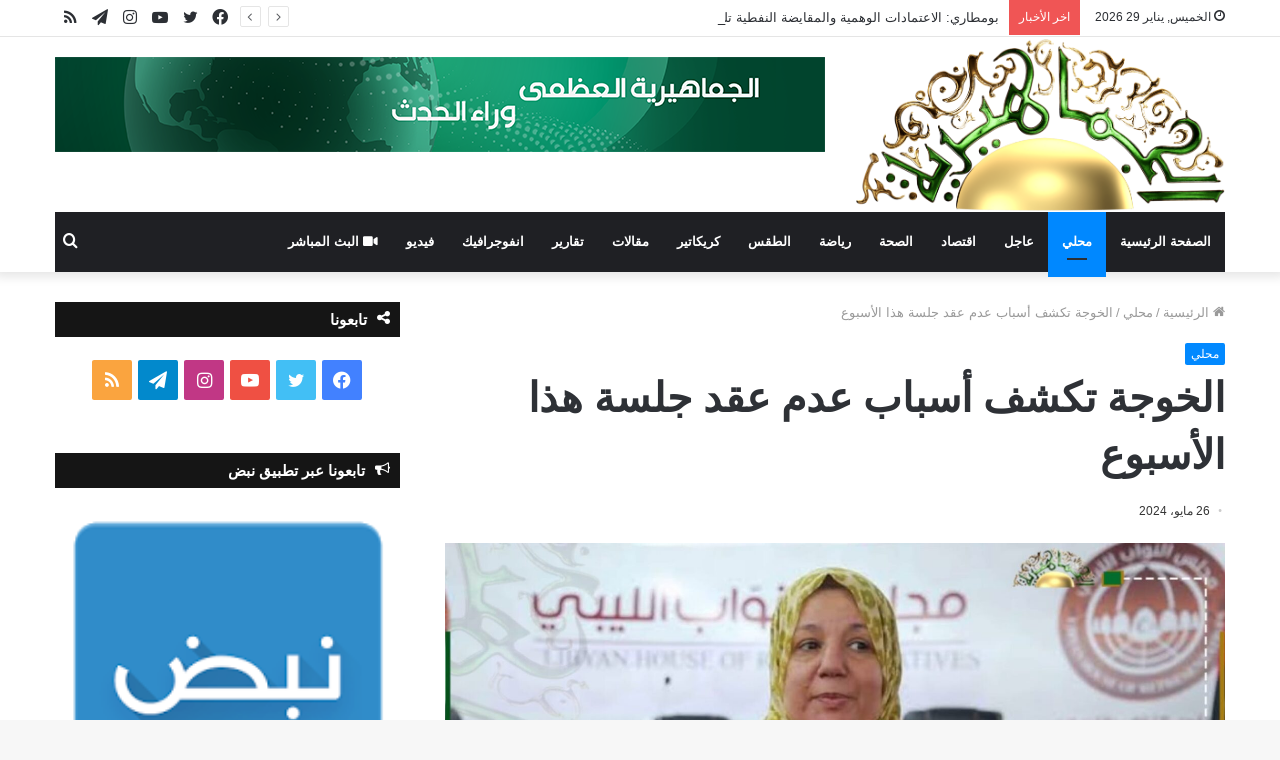

--- FILE ---
content_type: text/html; charset=UTF-8
request_url: https://www.lj-bc.tv/2024/05/236002.html
body_size: 13714
content:
<!DOCTYPE html>
<html dir="rtl" lang="ar" class="" data-skin="light">
<head>
<meta name="MobileOptimized" content="width" />
<meta name="HandheldFriendly" content="true" />
<meta name="generator" content="Drupal 11 (https://www.drupal.org)" />

	<meta charset="UTF-8" />
	<link rel="profile" href="https://gmpg.org/xfn/11" />
	<script type="11f4e7d378c3c4bb5a299c6c-text/javascript">
/* <![CDATA[ */
(()=>{var e={};e.g=function(){if("object"==typeof globalThis)return globalThis;try{return this||new Function("return this")()}catch(e){if("object"==typeof window)return window}}(),function({ampUrl:n,isCustomizePreview:t,isAmpDevMode:r,noampQueryVarName:o,noampQueryVarValue:s,disabledStorageKey:i,mobileUserAgents:a,regexRegex:c}){if("undefined"==typeof sessionStorage)return;const d=new RegExp(c);if(!a.some((e=>{const n=e.match(d);return!(!n||!new RegExp(n[1],n[2]).test(navigator.userAgent))||navigator.userAgent.includes(e)})))return;e.g.addEventListener("DOMContentLoaded",(()=>{const e=document.getElementById("amp-mobile-version-switcher");if(!e)return;e.hidden=!1;const n=e.querySelector("a[href]");n&&n.addEventListener("click",(()=>{sessionStorage.removeItem(i)}))}));const g=r&&["paired-browsing-non-amp","paired-browsing-amp"].includes(window.name);if(sessionStorage.getItem(i)||t||g)return;const u=new URL(location.href),m=new URL(n);m.hash=u.hash,u.searchParams.has(o)&&s===u.searchParams.get(o)?sessionStorage.setItem(i,"1"):m.href!==u.href&&(window.stop(),location.replace(m.href))}({"ampUrl":"https:\/\/www.lj-bc.tv\/2024\/05\/236002.html\/amp","noampQueryVarName":"noamp","noampQueryVarValue":"mobile","disabledStorageKey":"amp_mobile_redirect_disabled","mobileUserAgents":["Mobile","Android","Silk\/","Kindle","BlackBerry","Opera Mini","Opera Mobi"],"regexRegex":"^\\\/((?:.|\\n)+)\\\/([i]*)$","isCustomizePreview":false,"isAmpDevMode":false})})();
/* ]]> */
</script>

<meta http-equiv='x-dns-prefetch-control' content='on'>
<link rel='dns-prefetch' href='//cdnjs.cloudflare.com' />
<link rel='dns-prefetch' href='//ajax.googleapis.com' />
<link rel='dns-prefetch' href='//fonts.googleapis.com' />
<link rel='dns-prefetch' href='//fonts.gstatic.com' />
<link rel='dns-prefetch' href='//s.gravatar.com' />
<link rel='dns-prefetch' href='//www.google-analytics.com' />
<link rel='preload' as='image' href='https://www.lj-bc.tv/storage/2021/11/lj-bc-logo.png'>
<link rel='preload' as='image' href='https://www.lj-bc.tv/storage/2024/05/49f2c4f8-ef17-47fc-9eea-f7195bb8ede5-780x470.jpeg'>
<link rel='preload' as='font' href='https://www.lj-bc.tv/core/views/1c7c4f63aa/assets/fonts/tielabs-fonticon/tielabs-fonticon.woff' type='font/woff' crossorigin='anonymous' />
<link rel='preload' as='font' href='https://www.lj-bc.tv/core/views/1c7c4f63aa/assets/fonts/fontawesome/fa-solid-900.woff2' type='font/woff2' crossorigin='anonymous' />
<link rel='preload' as='font' href='https://www.lj-bc.tv/core/views/1c7c4f63aa/assets/fonts/fontawesome/fa-brands-400.woff2' type='font/woff2' crossorigin='anonymous' />
<link rel='preload' as='font' href='https://www.lj-bc.tv/core/views/1c7c4f63aa/assets/fonts/fontawesome/fa-regular-400.woff2' type='font/woff2' crossorigin='anonymous' />
<link rel='preload' as='script' href='https://ajax.googleapis.com/ajax/libs/webfont/1/webfont.js'>
<meta name='robots' content='index, follow, max-image-preview:large, max-snippet:-1, max-video-preview:-1' />
	<style>img:is([sizes="auto" i], [sizes^="auto," i]) { contain-intrinsic-size: 3000px 1500px }</style>
	
	
	<title>الخوجة تكشف أسباب عدم عقد جلسة هذا الأسبوع - قناة الجماهيرية العظمى</title>
	<link rel="canonical" href="https://www.lj-bc.tv/2024/05/236002.html" />
	<meta property="og:locale" content="ar_AR" />
	<meta property="og:type" content="article" />
	<meta property="og:title" content="الخوجة تكشف أسباب عدم عقد جلسة هذا الأسبوع - قناة الجماهيرية العظمى" />
	<meta property="og:description" content="&nbsp; أكدت عضو مجلس النواب، أسماء الخوجة صعوبة عقد جلسة هذا الأسبوع، لوجود رئيس المجلس عقيلة صالح خارج ليبيا. وكشفت الخوجة في تصريح صحفي، أن موضوع الجلسة هو التشاور في قضية اختفاء النائب إبراهيم الدرسي." />
	<meta property="og:url" content="https://www.lj-bc.tv/2024/05/236002.html" />
	<meta property="og:site_name" content="قناة الجماهيرية العظمى" />
	<meta property="article:published_time" content="2024-05-26T15:25:42+00:00" />
	<meta property="og:image" content="https://www.lj-bc.tv/storage/2024/05/49f2c4f8-ef17-47fc-9eea-f7195bb8ede5.jpeg" />
	<meta property="og:image:width" content="1600" />
	<meta property="og:image:height" content="964" />
	<meta property="og:image:type" content="image/jpeg" />
	<meta name="author" content="Hananmounir26" />
	<meta name="twitter:card" content="summary_large_image" />
	<meta name="twitter:label1" content="كُتب بواسطة" />
	<meta name="twitter:data1" content="Hananmounir26" />
	<script type="application/ld+json" class="yoast-schema-graph">{"@context":"https://schema.org","@graph":[{"@type":"Article","@id":"https://www.lj-bc.tv/2024/05/236002.html#article","isPartOf":{"@id":"https://www.lj-bc.tv/2024/05/236002.html"},"author":{"name":"Hananmounir26","@id":"https://www.lj-bc.tv/#/schema/person/7d1d56156df58cd3564962664c688ca3"},"headline":"الخوجة تكشف أسباب عدم عقد جلسة هذا الأسبوع","datePublished":"2024-05-26T15:25:42+00:00","mainEntityOfPage":{"@id":"https://www.lj-bc.tv/2024/05/236002.html"},"wordCount":1,"publisher":{"@id":"https://www.lj-bc.tv/#organization"},"image":{"@id":"https://www.lj-bc.tv/2024/05/236002.html#primaryimage"},"thumbnailUrl":"https://www.lj-bc.tv/storage/2024/05/49f2c4f8-ef17-47fc-9eea-f7195bb8ede5.jpeg","articleSection":["محلي"],"inLanguage":"ar"},{"@type":"WebPage","@id":"https://www.lj-bc.tv/2024/05/236002.html","url":"https://www.lj-bc.tv/2024/05/236002.html","name":"الخوجة تكشف أسباب عدم عقد جلسة هذا الأسبوع - قناة الجماهيرية العظمى","isPartOf":{"@id":"https://www.lj-bc.tv/#website"},"primaryImageOfPage":{"@id":"https://www.lj-bc.tv/2024/05/236002.html#primaryimage"},"image":{"@id":"https://www.lj-bc.tv/2024/05/236002.html#primaryimage"},"thumbnailUrl":"https://www.lj-bc.tv/storage/2024/05/49f2c4f8-ef17-47fc-9eea-f7195bb8ede5.jpeg","datePublished":"2024-05-26T15:25:42+00:00","breadcrumb":{"@id":"https://www.lj-bc.tv/2024/05/236002.html#breadcrumb"},"inLanguage":"ar","potentialAction":[{"@type":"ReadAction","target":["https://www.lj-bc.tv/2024/05/236002.html"]}]},{"@type":"ImageObject","inLanguage":"ar","@id":"https://www.lj-bc.tv/2024/05/236002.html#primaryimage","url":"https://www.lj-bc.tv/storage/2024/05/49f2c4f8-ef17-47fc-9eea-f7195bb8ede5.jpeg","contentUrl":"https://www.lj-bc.tv/storage/2024/05/49f2c4f8-ef17-47fc-9eea-f7195bb8ede5.jpeg","width":1600,"height":964},{"@type":"BreadcrumbList","@id":"https://www.lj-bc.tv/2024/05/236002.html#breadcrumb","itemListElement":[{"@type":"ListItem","position":1,"name":"الرئيسية","item":"https://www.lj-bc.tv/"},{"@type":"ListItem","position":2,"name":"الخوجة تكشف أسباب عدم عقد جلسة هذا الأسبوع"}]},{"@type":"WebSite","@id":"https://www.lj-bc.tv/#website","url":"https://www.lj-bc.tv/","name":"قناة الجماهيرية العظمى","description":"وراء الحدث","publisher":{"@id":"https://www.lj-bc.tv/#organization"},"potentialAction":[{"@type":"SearchAction","target":{"@type":"EntryPoint","urlTemplate":"https://www.lj-bc.tv/?s={search_term_string}"},"query-input":{"@type":"PropertyValueSpecification","valueRequired":true,"valueName":"search_term_string"}}],"inLanguage":"ar"},{"@type":"Organization","@id":"https://www.lj-bc.tv/#organization","name":"قناة الجماهيرية العظمى","url":"https://www.lj-bc.tv/","logo":{"@type":"ImageObject","inLanguage":"ar","@id":"https://www.lj-bc.tv/#/schema/logo/image/","url":"https://www.lj-bc.tv/storage/2021/11/lj-bc-logo.png","contentUrl":"https://www.lj-bc.tv/storage/2021/11/lj-bc-logo.png","width":1621,"height":759,"caption":"قناة الجماهيرية العظمى"},"image":{"@id":"https://www.lj-bc.tv/#/schema/logo/image/"}},{"@type":"Person","@id":"https://www.lj-bc.tv/#/schema/person/7d1d56156df58cd3564962664c688ca3","name":"Hananmounir26","image":{"@type":"ImageObject","inLanguage":"ar","@id":"https://www.lj-bc.tv/#/schema/person/image/","url":"https://secure.gravatar.com/avatar/765aa9756103086ebfe9c8ad2d5480dae2a37e7b0f0d317890f5d350f68e8394?s=96&d=mm&r=g","contentUrl":"https://secure.gravatar.com/avatar/765aa9756103086ebfe9c8ad2d5480dae2a37e7b0f0d317890f5d350f68e8394?s=96&d=mm&r=g","caption":"Hananmounir26"},"url":"https://www.lj-bc.tv/writer/hananmounir26"}]}</script>
	


<link rel='dns-prefetch' href='//fonts.googleapis.com' />
<link rel="alternate" type="application/rss+xml" title="قناة الجماهيرية العظمى &laquo; الخلاصة" href="https://www.lj-bc.tv/feed" />
<link rel="alternate" type="application/rss+xml" title="قناة الجماهيرية العظمى &laquo; خلاصة التعليقات" href="https://www.lj-bc.tv/comments/feed" />
<style id='classic-theme-styles-inline-css' type='text/css'>
/*! This file is auto-generated */
.wp-block-button__link{color:#fff;background-color:#32373c;border-radius:9999px;box-shadow:none;text-decoration:none;padding:calc(.667em + 2px) calc(1.333em + 2px);font-size:1.125em}.wp-block-file__button{background:#32373c;color:#fff;text-decoration:none}
</style>
<style id='global-styles-inline-css' type='text/css'>
:root{--wp--preset--aspect-ratio--square: 1;--wp--preset--aspect-ratio--4-3: 4/3;--wp--preset--aspect-ratio--3-4: 3/4;--wp--preset--aspect-ratio--3-2: 3/2;--wp--preset--aspect-ratio--2-3: 2/3;--wp--preset--aspect-ratio--16-9: 16/9;--wp--preset--aspect-ratio--9-16: 9/16;--wp--preset--color--black: #000000;--wp--preset--color--cyan-bluish-gray: #abb8c3;--wp--preset--color--white: #ffffff;--wp--preset--color--pale-pink: #f78da7;--wp--preset--color--vivid-red: #cf2e2e;--wp--preset--color--luminous-vivid-orange: #ff6900;--wp--preset--color--luminous-vivid-amber: #fcb900;--wp--preset--color--light-green-cyan: #7bdcb5;--wp--preset--color--vivid-green-cyan: #00d084;--wp--preset--color--pale-cyan-blue: #8ed1fc;--wp--preset--color--vivid-cyan-blue: #0693e3;--wp--preset--color--vivid-purple: #9b51e0;--wp--preset--gradient--vivid-cyan-blue-to-vivid-purple: linear-gradient(135deg,rgba(6,147,227,1) 0%,rgb(155,81,224) 100%);--wp--preset--gradient--light-green-cyan-to-vivid-green-cyan: linear-gradient(135deg,rgb(122,220,180) 0%,rgb(0,208,130) 100%);--wp--preset--gradient--luminous-vivid-amber-to-luminous-vivid-orange: linear-gradient(135deg,rgba(252,185,0,1) 0%,rgba(255,105,0,1) 100%);--wp--preset--gradient--luminous-vivid-orange-to-vivid-red: linear-gradient(135deg,rgba(255,105,0,1) 0%,rgb(207,46,46) 100%);--wp--preset--gradient--very-light-gray-to-cyan-bluish-gray: linear-gradient(135deg,rgb(238,238,238) 0%,rgb(169,184,195) 100%);--wp--preset--gradient--cool-to-warm-spectrum: linear-gradient(135deg,rgb(74,234,220) 0%,rgb(151,120,209) 20%,rgb(207,42,186) 40%,rgb(238,44,130) 60%,rgb(251,105,98) 80%,rgb(254,248,76) 100%);--wp--preset--gradient--blush-light-purple: linear-gradient(135deg,rgb(255,206,236) 0%,rgb(152,150,240) 100%);--wp--preset--gradient--blush-bordeaux: linear-gradient(135deg,rgb(254,205,165) 0%,rgb(254,45,45) 50%,rgb(107,0,62) 100%);--wp--preset--gradient--luminous-dusk: linear-gradient(135deg,rgb(255,203,112) 0%,rgb(199,81,192) 50%,rgb(65,88,208) 100%);--wp--preset--gradient--pale-ocean: linear-gradient(135deg,rgb(255,245,203) 0%,rgb(182,227,212) 50%,rgb(51,167,181) 100%);--wp--preset--gradient--electric-grass: linear-gradient(135deg,rgb(202,248,128) 0%,rgb(113,206,126) 100%);--wp--preset--gradient--midnight: linear-gradient(135deg,rgb(2,3,129) 0%,rgb(40,116,252) 100%);--wp--preset--font-size--small: 13px;--wp--preset--font-size--medium: 20px;--wp--preset--font-size--large: 36px;--wp--preset--font-size--x-large: 42px;--wp--preset--spacing--20: 0.44rem;--wp--preset--spacing--30: 0.67rem;--wp--preset--spacing--40: 1rem;--wp--preset--spacing--50: 1.5rem;--wp--preset--spacing--60: 2.25rem;--wp--preset--spacing--70: 3.38rem;--wp--preset--spacing--80: 5.06rem;--wp--preset--shadow--natural: 6px 6px 9px rgba(0, 0, 0, 0.2);--wp--preset--shadow--deep: 12px 12px 50px rgba(0, 0, 0, 0.4);--wp--preset--shadow--sharp: 6px 6px 0px rgba(0, 0, 0, 0.2);--wp--preset--shadow--outlined: 6px 6px 0px -3px rgba(255, 255, 255, 1), 6px 6px rgba(0, 0, 0, 1);--wp--preset--shadow--crisp: 6px 6px 0px rgba(0, 0, 0, 1);}:where(.is-layout-flex){gap: 0.5em;}:where(.is-layout-grid){gap: 0.5em;}body .is-layout-flex{display: flex;}.is-layout-flex{flex-wrap: wrap;align-items: center;}.is-layout-flex > :is(*, div){margin: 0;}body .is-layout-grid{display: grid;}.is-layout-grid > :is(*, div){margin: 0;}:where(.wp-block-columns.is-layout-flex){gap: 2em;}:where(.wp-block-columns.is-layout-grid){gap: 2em;}:where(.wp-block-post-template.is-layout-flex){gap: 1.25em;}:where(.wp-block-post-template.is-layout-grid){gap: 1.25em;}.has-black-color{color: var(--wp--preset--color--black) !important;}.has-cyan-bluish-gray-color{color: var(--wp--preset--color--cyan-bluish-gray) !important;}.has-white-color{color: var(--wp--preset--color--white) !important;}.has-pale-pink-color{color: var(--wp--preset--color--pale-pink) !important;}.has-vivid-red-color{color: var(--wp--preset--color--vivid-red) !important;}.has-luminous-vivid-orange-color{color: var(--wp--preset--color--luminous-vivid-orange) !important;}.has-luminous-vivid-amber-color{color: var(--wp--preset--color--luminous-vivid-amber) !important;}.has-light-green-cyan-color{color: var(--wp--preset--color--light-green-cyan) !important;}.has-vivid-green-cyan-color{color: var(--wp--preset--color--vivid-green-cyan) !important;}.has-pale-cyan-blue-color{color: var(--wp--preset--color--pale-cyan-blue) !important;}.has-vivid-cyan-blue-color{color: var(--wp--preset--color--vivid-cyan-blue) !important;}.has-vivid-purple-color{color: var(--wp--preset--color--vivid-purple) !important;}.has-black-background-color{background-color: var(--wp--preset--color--black) !important;}.has-cyan-bluish-gray-background-color{background-color: var(--wp--preset--color--cyan-bluish-gray) !important;}.has-white-background-color{background-color: var(--wp--preset--color--white) !important;}.has-pale-pink-background-color{background-color: var(--wp--preset--color--pale-pink) !important;}.has-vivid-red-background-color{background-color: var(--wp--preset--color--vivid-red) !important;}.has-luminous-vivid-orange-background-color{background-color: var(--wp--preset--color--luminous-vivid-orange) !important;}.has-luminous-vivid-amber-background-color{background-color: var(--wp--preset--color--luminous-vivid-amber) !important;}.has-light-green-cyan-background-color{background-color: var(--wp--preset--color--light-green-cyan) !important;}.has-vivid-green-cyan-background-color{background-color: var(--wp--preset--color--vivid-green-cyan) !important;}.has-pale-cyan-blue-background-color{background-color: var(--wp--preset--color--pale-cyan-blue) !important;}.has-vivid-cyan-blue-background-color{background-color: var(--wp--preset--color--vivid-cyan-blue) !important;}.has-vivid-purple-background-color{background-color: var(--wp--preset--color--vivid-purple) !important;}.has-black-border-color{border-color: var(--wp--preset--color--black) !important;}.has-cyan-bluish-gray-border-color{border-color: var(--wp--preset--color--cyan-bluish-gray) !important;}.has-white-border-color{border-color: var(--wp--preset--color--white) !important;}.has-pale-pink-border-color{border-color: var(--wp--preset--color--pale-pink) !important;}.has-vivid-red-border-color{border-color: var(--wp--preset--color--vivid-red) !important;}.has-luminous-vivid-orange-border-color{border-color: var(--wp--preset--color--luminous-vivid-orange) !important;}.has-luminous-vivid-amber-border-color{border-color: var(--wp--preset--color--luminous-vivid-amber) !important;}.has-light-green-cyan-border-color{border-color: var(--wp--preset--color--light-green-cyan) !important;}.has-vivid-green-cyan-border-color{border-color: var(--wp--preset--color--vivid-green-cyan) !important;}.has-pale-cyan-blue-border-color{border-color: var(--wp--preset--color--pale-cyan-blue) !important;}.has-vivid-cyan-blue-border-color{border-color: var(--wp--preset--color--vivid-cyan-blue) !important;}.has-vivid-purple-border-color{border-color: var(--wp--preset--color--vivid-purple) !important;}.has-vivid-cyan-blue-to-vivid-purple-gradient-background{background: var(--wp--preset--gradient--vivid-cyan-blue-to-vivid-purple) !important;}.has-light-green-cyan-to-vivid-green-cyan-gradient-background{background: var(--wp--preset--gradient--light-green-cyan-to-vivid-green-cyan) !important;}.has-luminous-vivid-amber-to-luminous-vivid-orange-gradient-background{background: var(--wp--preset--gradient--luminous-vivid-amber-to-luminous-vivid-orange) !important;}.has-luminous-vivid-orange-to-vivid-red-gradient-background{background: var(--wp--preset--gradient--luminous-vivid-orange-to-vivid-red) !important;}.has-very-light-gray-to-cyan-bluish-gray-gradient-background{background: var(--wp--preset--gradient--very-light-gray-to-cyan-bluish-gray) !important;}.has-cool-to-warm-spectrum-gradient-background{background: var(--wp--preset--gradient--cool-to-warm-spectrum) !important;}.has-blush-light-purple-gradient-background{background: var(--wp--preset--gradient--blush-light-purple) !important;}.has-blush-bordeaux-gradient-background{background: var(--wp--preset--gradient--blush-bordeaux) !important;}.has-luminous-dusk-gradient-background{background: var(--wp--preset--gradient--luminous-dusk) !important;}.has-pale-ocean-gradient-background{background: var(--wp--preset--gradient--pale-ocean) !important;}.has-electric-grass-gradient-background{background: var(--wp--preset--gradient--electric-grass) !important;}.has-midnight-gradient-background{background: var(--wp--preset--gradient--midnight) !important;}.has-small-font-size{font-size: var(--wp--preset--font-size--small) !important;}.has-medium-font-size{font-size: var(--wp--preset--font-size--medium) !important;}.has-large-font-size{font-size: var(--wp--preset--font-size--large) !important;}.has-x-large-font-size{font-size: var(--wp--preset--font-size--x-large) !important;}
:where(.wp-block-post-template.is-layout-flex){gap: 1.25em;}:where(.wp-block-post-template.is-layout-grid){gap: 1.25em;}
:where(.wp-block-columns.is-layout-flex){gap: 2em;}:where(.wp-block-columns.is-layout-grid){gap: 2em;}
:root :where(.wp-block-pullquote){font-size: 1.5em;line-height: 1.6;}
</style>
<link rel='stylesheet' id='wpo_min-header-0-css' href='https://www.lj-bc.tv/core/cache/wpo-minify/1764005691/assets/wpo-minify-header-84d35414.min.css' type='text/css' media='all' />
<link rel='stylesheet' id='wpo_min-header-1-css' href='https://www.lj-bc.tv/core/cache/wpo-minify/1764005691/assets/wpo-minify-header-f8a31024.min.css' type='text/css' media='print' />
<script type="11f4e7d378c3c4bb5a299c6c-text/javascript" src="https://www.lj-bc.tv/core/cache/wpo-minify/1764005691/assets/wpo-minify-header-7b480e3e.min.js" id="wpo_min-header-0-js"></script>
<link rel="stylesheet" href="https://www.lj-bc.tv/core/views/1c7c4f63aa/rtl.css" type="text/css" media="screen" /><link rel='shortlink' href='https://www.lj-bc.tv/?p=236002' />
<link rel="alternate" title="oEmbed (JSON)" type="application/json+oembed" href="https://www.lj-bc.tv/wp-json/oembed/1.0/embed?url=https%3A%2F%2Fwww.lj-bc.tv%2F2024%2F05%2F236002.html" />
<link rel="alternate" title="oEmbed (XML)" type="text/xml+oembed" href="https://www.lj-bc.tv/wp-json/oembed/1.0/embed?url=https%3A%2F%2Fwww.lj-bc.tv%2F2024%2F05%2F236002.html&#038;format=xml" />
<link rel="alternate" type="text/html" media="only screen and (max-width: 640px)" href="https://www.lj-bc.tv/2024/05/236002.html/amp"><meta http-equiv="X-UA-Compatible" content="IE=edge">
<script async src="https://www.googletagmanager.com/gtag/js?id=UA-215965750-1" type="11f4e7d378c3c4bb5a299c6c-text/javascript"></script>
<script type="11f4e7d378c3c4bb5a299c6c-text/javascript">
  window.dataLayer = window.dataLayer || [];
  function gtag(){dataLayer.push(arguments);}
  gtag('js', new Date());

  gtag('config', 'UA-215965750-1');
</script>

<meta name="theme-color" content="#23a32a" /><meta name="viewport" content="width=device-width, initial-scale=1.0" /><link rel="amphtml" href="https://www.lj-bc.tv/2024/05/236002.html/amp"><style>#amp-mobile-version-switcher{position:absolute;right:0;width:100%;z-index:100}#amp-mobile-version-switcher>a{background-color:#444;border:0;color:#eaeaea;display:block;font-family:-apple-system,BlinkMacSystemFont,Segoe UI,Roboto,Oxygen-Sans,Ubuntu,Cantarell,Helvetica Neue,sans-serif;font-size:16px;font-weight:600;padding:15px 0;text-align:center;-webkit-text-decoration:none;text-decoration:none}#amp-mobile-version-switcher>a:active,#amp-mobile-version-switcher>a:focus,#amp-mobile-version-switcher>a:hover{-webkit-text-decoration:underline;text-decoration:underline}</style><link rel="icon" href="https://www.lj-bc.tv/storage/2020/05/favicon.png" sizes="32x32" />
<link rel="icon" href="https://www.lj-bc.tv/storage/2020/05/favicon.png" sizes="192x192" />
<link rel="apple-touch-icon" href="https://www.lj-bc.tv/storage/2020/05/favicon.png" />
<meta name="msapplication-TileImage" content="https://www.lj-bc.tv/storage/2020/05/favicon.png" />
</head>

<body id="tie-body" class="rtl wp-singular post-template-default single single-post postid-236002 single-format-standard wp-theme-jannah tie-no-js wrapper-has-shadow block-head-7 magazine2 is-thumb-overlay-disabled is-desktop is-header-layout-3 has-header-ad sidebar-left has-sidebar post-layout-1 narrow-title-narrow-media is-standard-format has-mobile-share hide_read_more_buttons hide_post_authorbio">



<div class="background-overlay">

	<div id="tie-container" class="site tie-container">

		
		<div id="tie-wrapper">

			
<header id="theme-header" class="theme-header header-layout-3 main-nav-dark main-nav-default-dark main-nav-below main-nav-boxed has-stream-item top-nav-active top-nav-light top-nav-default-light top-nav-above has-shadow has-normal-width-logo mobile-header-centered">
	
<nav id="top-nav"  class="has-date-breaking-components top-nav header-nav has-breaking-news" aria-label="الشريط العلوي">
	<div class="container">
		<div class="topbar-wrapper">

			
					<div class="topbar-today-date tie-icon">
						الخميس, يناير 29 2026					</div>
					
			<div class="tie-alignleft">
				
<div class="breaking controls-is-active">

	<span class="breaking-title">
		<span class="tie-icon-bolt breaking-icon" aria-hidden="true"></span>
		<span class="breaking-title-text">اخر الأخبار</span>
	</span>

	<ul id="breaking-news-in-header" class="breaking-news" data-type="reveal" data-arrows="true">

		
							<li class="news-item">
								<a href="https://www.lj-bc.tv/2026/01/264622.html">بومطاري: الاعتمادات الوهمية والمقايضة النفطية تلتهم المليارات.. والأطراف الأجنبية تقود اللعبة</a>
							</li>

							
							<li class="news-item">
								<a href="https://www.lj-bc.tv/2026/01/264625.html">الفيتوري: ليبيا تُدار كـ مختبر دولي للفوضى والبعثة الأممية تطيل أمد الانتقال</a>
							</li>

							
							<li class="news-item">
								<a href="https://www.lj-bc.tv/2026/01/264618.html">صالح لسفيري فرنسا وبريطانيا: الإطار القانوني والتشريعي للانتخابات جاهز للتنفيذ</a>
							</li>

							
							<li class="news-item">
								<a href="https://www.lj-bc.tv/2026/01/264614.html">سويكر: ليبيا تدار كملف مصالح لا كمشروع دولة</a>
							</li>

							
							<li class="news-item">
								<a href="https://www.lj-bc.tv/2026/01/264610.html">عاجل| موظفو الهيئات القضائية: نرفض أي مسار يؤدي إلى تقسيم القضاء أو ازدواج مؤسساته</a>
							</li>

							
							<li class="news-item">
								<a href="https://www.lj-bc.tv/2026/01/264606.html">العتيري: الحكم الدستوري استهدف تعديل نظام القضاء ولم يمس قانون العفو العام</a>
							</li>

							
							<li class="news-item">
								<a href="https://www.lj-bc.tv/2026/01/264602.html">حراك صوت العدالة يتهم الناتو بارتكاب انتهاكات جسيمة في ليبيا ويطالب بتحقيق دولي وتعويض الضحايا</a>
							</li>

							
							<li class="news-item">
								<a href="https://www.lj-bc.tv/2026/01/264598.html">الأرصاد: رياح نشطة وأتربة على مناطق الشمال والوسط</a>
							</li>

							
							<li class="news-item">
								<a href="https://www.lj-bc.tv/2026/01/264592.html">تجمع الأحزاب الليبية: نحذر من جر المحاكم إلى الصراع السياسي</a>
							</li>

							
							<li class="news-item">
								<a href="https://www.lj-bc.tv/2026/01/264589.html">عاجل| رؤساء المحاكم والهيئات القضائية في جالو والبيضاء وسرت يعلنون رفضهم لقرارات العليا</a>
							</li>

							
	</ul>
</div>
			</div>

			<div class="tie-alignright">
				<ul class="components"> <li class="social-icons-item"><a class="social-link rss-social-icon" rel="external noopener nofollow" target="_blank" href="https://www.lj-bc.tv/feed"><span class="tie-social-icon tie-icon-feed"></span><span class="screen-reader-text">ملخص الموقع RSS</span></a></li><li class="social-icons-item"><a class="social-link telegram-social-icon" rel="external noopener nofollow" target="_blank" href="https://t.me/QnatAljamahiriya"><span class="tie-social-icon tie-icon-paper-plane"></span><span class="screen-reader-text">تيلقرام</span></a></li><li class="social-icons-item"><a class="social-link instagram-social-icon" rel="external noopener nofollow" target="_blank" href="https://www.instagram.com/aljamahiriytv/"><span class="tie-social-icon tie-icon-instagram"></span><span class="screen-reader-text">انستقرام</span></a></li><li class="social-icons-item"><a class="social-link youtube-social-icon" rel="external noopener nofollow" target="_blank" href="https://www.youtube.com/c/aljamahiriytv"><span class="tie-social-icon tie-icon-youtube"></span><span class="screen-reader-text">يوتيوب</span></a></li><li class="social-icons-item"><a class="social-link twitter-social-icon" rel="external noopener nofollow" target="_blank" href="https://twitter.com/tv_aljamahiria"><span class="tie-social-icon tie-icon-twitter"></span><span class="screen-reader-text">تويتر</span></a></li><li class="social-icons-item"><a class="social-link facebook-social-icon" rel="external noopener nofollow" target="_blank" href="https://www.facebook.com/aljamahiriytv/"><span class="tie-social-icon tie-icon-facebook"></span><span class="screen-reader-text">فيسبوك</span></a></li> </ul>			</div>

		</div>
	</div>
</nav>

<div class="container header-container">
	<div class="tie-row logo-row">

		
		<div class="logo-wrapper">
			<div class="tie-col-md-4 logo-container clearfix">
				<div id="mobile-header-components-area_1" class="mobile-header-components"></div>
		<div id="logo" class="image-logo" style="margin-top: 1px; margin-bottom: 1px;">

			
			<a title="قناة الجماهيرية العظمى" href="https://www.lj-bc.tv/">
				
				<picture class="tie-logo-default tie-logo-picture">
					<source class="tie-logo-source-default tie-logo-source" srcset="https://www.lj-bc.tv/storage/2021/11/lj-bc-logo.png">
					<img class="tie-logo-img-default tie-logo-img" src="https://www.lj-bc.tv/storage/2021/11/lj-bc-logo.png" alt="قناة الجماهيرية العظمى" width="1621" height="759" style="max-height:759px; width: auto;" />
				</picture>
						</a>

			
		</div>

		<div id="mobile-header-components-area_2" class="mobile-header-components"><ul class="components"><li class="mobile-component_menu custom-menu-link"><a href="#" id="mobile-menu-icon" class=""><span class="tie-mobile-menu-icon nav-icon is-layout-1"></span><span class="screen-reader-text">القائمة</span></a></li></ul></div>			</div>
		</div>

		<div class="tie-col-md-8 stream-item stream-item-top-wrapper"><div class="stream-item-top">
					<a href="#" title="قناة الجماهيرية العظمى"  >
						<img src="https://www.lj-bc.tv/banner.png" alt="قناة الجماهيرية العظمى" width="728" height="91" />
					</a>
				</div></div>
	</div>
</div>

<div class="main-nav-wrapper">
	<nav id="main-nav" data-skin="search-in-main-nav" class="main-nav header-nav live-search-parent"  aria-label="القائمة الرئيسية">
		<div class="container">

			<div class="main-menu-wrapper">

				
				<div id="menu-components-wrap">

					
					<div class="main-menu main-menu-wrap tie-alignleft">
						<div id="main-nav-menu" class="main-menu header-menu"><ul id="menu-main" class="menu" role="menubar"><li id="menu-item-28679" class="menu-item menu-item-type-post_type menu-item-object-page menu-item-home menu-item-28679"><a href="https://www.lj-bc.tv/">الصفحة الرئيسية</a></li>
<li id="menu-item-28700" class="menu-item menu-item-type-taxonomy menu-item-object-category current-post-ancestor current-menu-parent current-post-parent menu-item-28700 tie-current-menu"><a href="https://www.lj-bc.tv/category/libya">محلي</a></li>
<li id="menu-item-154898" class="menu-item menu-item-type-taxonomy menu-item-object-category menu-item-154898"><a href="https://www.lj-bc.tv/category/breaking-news">عاجل</a></li>
<li id="menu-item-28701" class="menu-item menu-item-type-taxonomy menu-item-object-category menu-item-28701"><a href="https://www.lj-bc.tv/category/economie">اقتصاد</a></li>
<li id="menu-item-28702" class="menu-item menu-item-type-taxonomy menu-item-object-category menu-item-28702"><a href="https://www.lj-bc.tv/category/health">الصحة</a></li>
<li id="menu-item-28745" class="menu-item menu-item-type-taxonomy menu-item-object-category menu-item-28745"><a href="https://www.lj-bc.tv/category/sport">رياضة</a></li>
<li id="menu-item-28743" class="menu-item menu-item-type-taxonomy menu-item-object-category menu-item-28743"><a href="https://www.lj-bc.tv/category/weather">الطقس</a></li>
<li id="menu-item-28746" class="menu-item menu-item-type-taxonomy menu-item-object-category menu-item-28746"><a href="https://www.lj-bc.tv/category/caricature">كريكاتير</a></li>
<li id="menu-item-28748" class="menu-item menu-item-type-taxonomy menu-item-object-category menu-item-28748"><a href="https://www.lj-bc.tv/category/articles">مقالات</a></li>
<li id="menu-item-45860" class="menu-item menu-item-type-taxonomy menu-item-object-category menu-item-45860"><a href="https://www.lj-bc.tv/category/reports">تقارير</a></li>
<li id="menu-item-64655" class="menu-item menu-item-type-taxonomy menu-item-object-category menu-item-64655"><a href="https://www.lj-bc.tv/category/infographic">انفوجرافيك</a></li>
<li id="menu-item-64656" class="menu-item menu-item-type-taxonomy menu-item-object-category menu-item-64656"><a href="https://www.lj-bc.tv/category/video">فيديو</a></li>
<li id="menu-item-33096" class="menu-item menu-item-type-post_type menu-item-object-page menu-item-33096 menu-item-has-icon"><a href="https://www.lj-bc.tv/live"> <span aria-hidden="true" class="tie-menu-icon fas fa-video"></span> البث المباشر</a></li>
</ul></div>					</div>

					<ul class="components">		<li class="search-compact-icon menu-item custom-menu-link">
			<a href="#" class="tie-search-trigger">
				<span class="tie-icon-search tie-search-icon" aria-hidden="true"></span>
				<span class="screen-reader-text">بحث عن</span>
			</a>
		</li>
		</ul>
				</div>
			</div>
		</div>
	</nav>
</div>

</header>

<div id="content" class="site-content container"><div id="main-content-row" class="tie-row main-content-row">

<div class="main-content tie-col-md-8 tie-col-xs-12" role="main">

	
	<article id="the-post" class="container-wrapper post-content tie-standard">

		
<header class="entry-header-outer">

	<nav id="breadcrumb"><a href="https://www.lj-bc.tv/"><span class="tie-icon-home" aria-hidden="true"></span> الرئيسية</a><em class="delimiter">/</em><a href="https://www.lj-bc.tv/category/libya">محلي</a><em class="delimiter">/</em><span class="current">الخوجة تكشف أسباب عدم عقد جلسة هذا الأسبوع</span></nav><script type="application/ld+json">{"@context":"http:\/\/schema.org","@type":"BreadcrumbList","@id":"#Breadcrumb","itemListElement":[{"@type":"ListItem","position":1,"item":{"name":"\u0627\u0644\u0631\u0626\u064a\u0633\u064a\u0629","@id":"https:\/\/www.lj-bc.tv\/"}},{"@type":"ListItem","position":2,"item":{"name":"\u0645\u062d\u0644\u064a","@id":"https:\/\/www.lj-bc.tv\/category\/libya"}}]}</script>
	<div class="entry-header">

		<span class="post-cat-wrap"><a class="post-cat tie-cat-1" href="https://www.lj-bc.tv/category/libya">محلي</a></span>
		<h1 class="post-title entry-title">الخوجة تكشف أسباب عدم عقد جلسة هذا الأسبوع</h1>

		<div id="single-post-meta" class="post-meta clearfix"><span class="date meta-item tie-icon">26 مايو، 2024</span></div>	</div>

	
	
</header>

<div  class="featured-area"><div class="featured-area-inner"><figure class="single-featured-image"><img width="1600" height="964" src="https://www.lj-bc.tv/storage/2024/05/49f2c4f8-ef17-47fc-9eea-f7195bb8ede5.jpeg" class="attachment-full size-full wp-post-image" alt="" is_main_img="1" decoding="async" fetchpriority="high" srcset="https://www.lj-bc.tv/storage/2024/05/49f2c4f8-ef17-47fc-9eea-f7195bb8ede5.jpeg 1600w, https://www.lj-bc.tv/storage/2024/05/49f2c4f8-ef17-47fc-9eea-f7195bb8ede5-300x181.jpeg 300w, https://www.lj-bc.tv/storage/2024/05/49f2c4f8-ef17-47fc-9eea-f7195bb8ede5-1024x617.jpeg 1024w, https://www.lj-bc.tv/storage/2024/05/49f2c4f8-ef17-47fc-9eea-f7195bb8ede5-768x463.jpeg 768w, https://www.lj-bc.tv/storage/2024/05/49f2c4f8-ef17-47fc-9eea-f7195bb8ede5-1536x925.jpeg 1536w, https://www.lj-bc.tv/storage/2024/05/49f2c4f8-ef17-47fc-9eea-f7195bb8ede5-780x470.jpeg 780w" sizes="(max-width: 1600px) 100vw, 1600px" /></figure></div></div>
		<div class="entry-content entry clearfix">

			
			<p>&nbsp;</p>
<p>أكدت عضو مجلس النواب، أسماء الخوجة صعوبة عقد جلسة هذا الأسبوع، لوجود رئيس المجلس عقيلة صالح خارج ليبيا.</p>
<p>وكشفت الخوجة في تصريح صحفي، أن موضوع الجلسة هو التشاور في قضية اختفاء النائب إبراهيم الدرسي.</p>

			
		</div>

				<div id="post-extra-info">
			<div class="theiaStickySidebar">
				<div id="single-post-meta" class="post-meta clearfix"><span class="date meta-item tie-icon">26 مايو، 2024</span></div>			</div>
		</div>

		<div class="clearfix"></div>
		<script id="tie-schema-json" type="application/ld+json">{"@context":"http:\/\/schema.org","@type":"NewsArticle","dateCreated":"2024-05-26T17:25:42+02:00","datePublished":"2024-05-26T17:25:42+02:00","dateModified":"2024-05-26T17:25:42+02:00","headline":"\u0627\u0644\u062e\u0648\u062c\u0629 \u062a\u0643\u0634\u0641 \u0623\u0633\u0628\u0627\u0628 \u0639\u062f\u0645 \u0639\u0642\u062f \u062c\u0644\u0633\u0629 \u0647\u0630\u0627 \u0627\u0644\u0623\u0633\u0628\u0648\u0639","name":"\u0627\u0644\u062e\u0648\u062c\u0629 \u062a\u0643\u0634\u0641 \u0623\u0633\u0628\u0627\u0628 \u0639\u062f\u0645 \u0639\u0642\u062f \u062c\u0644\u0633\u0629 \u0647\u0630\u0627 \u0627\u0644\u0623\u0633\u0628\u0648\u0639","keywords":[],"url":"https:\/\/www.lj-bc.tv\/2024\/05\/236002.html","description":"&nbsp; \u0623\u0643\u062f\u062a \u0639\u0636\u0648 \u0645\u062c\u0644\u0633 \u0627\u0644\u0646\u0648\u0627\u0628\u060c \u0623\u0633\u0645\u0627\u0621 \u0627\u0644\u062e\u0648\u062c\u0629 \u0635\u0639\u0648\u0628\u0629 \u0639\u0642\u062f \u062c\u0644\u0633\u0629 \u0647\u0630\u0627 \u0627\u0644\u0623\u0633\u0628\u0648\u0639\u060c \u0644\u0648\u062c\u0648\u062f \u0631\u0626\u064a\u0633 \u0627\u0644\u0645\u062c\u0644\u0633 \u0639\u0642\u064a\u0644\u0629 \u0635\u0627\u0644\u062d \u062e\u0627\u0631\u062c \u0644\u064a\u0628\u064a\u0627. \u0648\u0643\u0634\u0641\u062a \u0627\u0644\u062e\u0648\u062c\u0629 \u0641\u064a \u062a\u0635\u0631\u064a\u062d \u0635\u062d\u0641\u064a\u060c \u0623\u0646 \u0645\u0648\u0636\u0648\u0639 \u0627\u0644\u062c\u0644\u0633\u0629 \u0647\u0648 \u0627\u0644\u062a\u0634\u0627\u0648\u0631 \u0641\u064a \u0642\u0636\u064a\u0629 \u0627\u062e\u062a\u0641\u0627\u0621 \u0627\u0644\u0646\u0627\u0626\u0628 \u0625\u0628\u0631\u0627\u0647\u064a\u0645 \u0627\u0644\u062f\u0631","copyrightYear":"2024","articleSection":"\u0645\u062d\u0644\u064a","articleBody":"&nbsp;\r\n\r\n\u0623\u0643\u062f\u062a \u0639\u0636\u0648 \u0645\u062c\u0644\u0633 \u0627\u0644\u0646\u0648\u0627\u0628\u060c \u0623\u0633\u0645\u0627\u0621 \u0627\u0644\u062e\u0648\u062c\u0629 \u0635\u0639\u0648\u0628\u0629 \u0639\u0642\u062f \u062c\u0644\u0633\u0629 \u0647\u0630\u0627 \u0627\u0644\u0623\u0633\u0628\u0648\u0639\u060c \u0644\u0648\u062c\u0648\u062f \u0631\u0626\u064a\u0633 \u0627\u0644\u0645\u062c\u0644\u0633 \u0639\u0642\u064a\u0644\u0629 \u0635\u0627\u0644\u062d \u062e\u0627\u0631\u062c \u0644\u064a\u0628\u064a\u0627.\r\n\r\n\u0648\u0643\u0634\u0641\u062a \u0627\u0644\u062e\u0648\u062c\u0629 \u0641\u064a \u062a\u0635\u0631\u064a\u062d \u0635\u062d\u0641\u064a\u060c \u0623\u0646 \u0645\u0648\u0636\u0648\u0639 \u0627\u0644\u062c\u0644\u0633\u0629 \u0647\u0648 \u0627\u0644\u062a\u0634\u0627\u0648\u0631 \u0641\u064a \u0642\u0636\u064a\u0629 \u0627\u062e\u062a\u0641\u0627\u0621 \u0627\u0644\u0646\u0627\u0626\u0628 \u0625\u0628\u0631\u0627\u0647\u064a\u0645 \u0627\u0644\u062f\u0631\u0633\u064a.","publisher":{"@id":"#Publisher","@type":"Organization","name":"\u0642\u0646\u0627\u0629 \u0627\u0644\u062c\u0645\u0627\u0647\u064a\u0631\u064a\u0629 \u0627\u0644\u0639\u0638\u0645\u0649","logo":{"@type":"ImageObject","url":"https:\/\/www.lj-bc.tv\/storage\/2021\/11\/lj-bc-logo.png"},"sameAs":["https:\/\/www.facebook.com\/aljamahiriytv\/","https:\/\/twitter.com\/tv_aljamahiria","https:\/\/www.youtube.com\/c\/aljamahiriytv","https:\/\/www.instagram.com\/aljamahiriytv\/","https:\/\/t.me\/QnatAljamahiriya"]},"sourceOrganization":{"@id":"#Publisher"},"copyrightHolder":{"@id":"#Publisher"},"mainEntityOfPage":{"@type":"WebPage","@id":"https:\/\/www.lj-bc.tv\/2024\/05\/236002.html","breadcrumb":{"@id":"#Breadcrumb"}},"author":{"@type":"Person","name":"Hananmounir26","url":"https:\/\/www.lj-bc.tv\/writer\/hananmounir26"},"image":{"@type":"ImageObject","url":"https:\/\/www.lj-bc.tv\/storage\/2024\/05\/49f2c4f8-ef17-47fc-9eea-f7195bb8ede5.jpeg","width":1600,"height":964}}</script>
		<div id="share-buttons-bottom" class="share-buttons share-buttons-bottom">
			<div class="share-links  share-centered">
				
				<a href="https://www.facebook.com/sharer.php?u=https://www.lj-bc.tv/2024/05/236002.html" rel="external noopener nofollow" title="فيسبوك" target="_blank" class="facebook-share-btn  large-share-button" data-raw="https://www.facebook.com/sharer.php?u={post_link}">
					<span class="share-btn-icon tie-icon-facebook"></span> <span class="social-text">فيسبوك</span>
				</a>
				<a href="https://twitter.com/intent/tweet?text=%D8%A7%D9%84%D8%AE%D9%88%D8%AC%D8%A9%20%D8%AA%D9%83%D8%B4%D9%81%20%D8%A3%D8%B3%D8%A8%D8%A7%D8%A8%20%D8%B9%D8%AF%D9%85%20%D8%B9%D9%82%D8%AF%20%D8%AC%D9%84%D8%B3%D8%A9%20%D9%87%D8%B0%D8%A7%20%D8%A7%D9%84%D8%A3%D8%B3%D8%A8%D9%88%D8%B9&#038;url=https://www.lj-bc.tv/2024/05/236002.html&#038;via=aljamahiriytv" rel="external noopener nofollow" title="تويتر" target="_blank" class="twitter-share-btn  large-share-button" data-raw="https://twitter.com/intent/tweet?text={post_title}&amp;url={post_link}&amp;via=aljamahiriytv">
					<span class="share-btn-icon tie-icon-twitter"></span> <span class="social-text">تويتر</span>
				</a>
				<a href="https://pinterest.com/pin/create/button/?url=https://www.lj-bc.tv/2024/05/236002.html&#038;description=%D8%A7%D9%84%D8%AE%D9%88%D8%AC%D8%A9%20%D8%AA%D9%83%D8%B4%D9%81%20%D8%A3%D8%B3%D8%A8%D8%A7%D8%A8%20%D8%B9%D8%AF%D9%85%20%D8%B9%D9%82%D8%AF%20%D8%AC%D9%84%D8%B3%D8%A9%20%D9%87%D8%B0%D8%A7%20%D8%A7%D9%84%D8%A3%D8%B3%D8%A8%D9%88%D8%B9&#038;media=https://www.lj-bc.tv/storage/2024/05/49f2c4f8-ef17-47fc-9eea-f7195bb8ede5.jpeg" rel="external noopener nofollow" title="بينتيريست" target="_blank" class="pinterest-share-btn " data-raw="https://pinterest.com/pin/create/button/?url={post_link}&amp;description={post_title}&amp;media={post_img}">
					<span class="share-btn-icon tie-icon-pinterest"></span> <span class="screen-reader-text">بينتيريست</span>
				</a>
				<a href="https://api.whatsapp.com/send?text=%D8%A7%D9%84%D8%AE%D9%88%D8%AC%D8%A9%20%D8%AA%D9%83%D8%B4%D9%81%20%D8%A3%D8%B3%D8%A8%D8%A7%D8%A8%20%D8%B9%D8%AF%D9%85%20%D8%B9%D9%82%D8%AF%20%D8%AC%D9%84%D8%B3%D8%A9%20%D9%87%D8%B0%D8%A7%20%D8%A7%D9%84%D8%A3%D8%B3%D8%A8%D9%88%D8%B9%20https://www.lj-bc.tv/2024/05/236002.html" rel="external noopener nofollow" title="واتساب" target="_blank" class="whatsapp-share-btn " data-raw="https://api.whatsapp.com/send?text={post_title}%20{post_link}">
					<span class="share-btn-icon tie-icon-whatsapp"></span> <span class="screen-reader-text">واتساب</span>
				</a>
				<a href="https://telegram.me/share/url?url=https://www.lj-bc.tv/2024/05/236002.html&text=%D8%A7%D9%84%D8%AE%D9%88%D8%AC%D8%A9%20%D8%AA%D9%83%D8%B4%D9%81%20%D8%A3%D8%B3%D8%A8%D8%A7%D8%A8%20%D8%B9%D8%AF%D9%85%20%D8%B9%D9%82%D8%AF%20%D8%AC%D9%84%D8%B3%D8%A9%20%D9%87%D8%B0%D8%A7%20%D8%A7%D9%84%D8%A3%D8%B3%D8%A8%D9%88%D8%B9" rel="external noopener nofollow" title="تيلقرام" target="_blank" class="telegram-share-btn " data-raw="https://telegram.me/share/url?url={post_link}&text={post_title}">
					<span class="share-btn-icon tie-icon-paper-plane"></span> <span class="screen-reader-text">تيلقرام</span>
				</a>
				<a href="viber://forward?text=%D8%A7%D9%84%D8%AE%D9%88%D8%AC%D8%A9%20%D8%AA%D9%83%D8%B4%D9%81%20%D8%A3%D8%B3%D8%A8%D8%A7%D8%A8%20%D8%B9%D8%AF%D9%85%20%D8%B9%D9%82%D8%AF%20%D8%AC%D9%84%D8%B3%D8%A9%20%D9%87%D8%B0%D8%A7%20%D8%A7%D9%84%D8%A3%D8%B3%D8%A8%D9%88%D8%B9%20https://www.lj-bc.tv/2024/05/236002.html" rel="external noopener nofollow" title="ڤايبر" target="_blank" class="viber-share-btn " data-raw="viber://forward?text={post_title}%20{post_link}">
					<span class="share-btn-icon tie-icon-phone"></span> <span class="screen-reader-text">ڤايبر</span>
				</a>
				<a href="/cdn-cgi/l/email-protection#[base64]" rel="external noopener nofollow" title="مشاركة عبر البريد" target="_blank" class="email-share-btn " data-raw="mailto:?subject={post_title}&amp;body={post_link}">
					<span class="share-btn-icon tie-icon-envelope"></span> <span class="screen-reader-text">مشاركة عبر البريد</span>
				</a>
				<a href="#" rel="external noopener nofollow" title="طباعة" target="_blank" class="print-share-btn " data-raw="#">
					<span class="share-btn-icon tie-icon-print"></span> <span class="screen-reader-text">طباعة</span>
				</a>			</div>
		</div>

		
	</article>

	
	<div class="post-components">

		
	

				<div id="related-posts" class="container-wrapper has-extra-post">

					<div class="mag-box-title the-global-title">
						<h3>مقالات ذات صلة</h3>
					</div>

					<div class="related-posts-list">

					
							<div class="related-item tie-standard">

								
			<a aria-label="بومطاري: الاعتمادات الوهمية والمقايضة النفطية تلتهم المليارات.. والأطراف الأجنبية تقود اللعبة" href="https://www.lj-bc.tv/2026/01/264622.html" class="post-thumb"><img width="390" height="220" src="https://www.lj-bc.tv/storage/2026/01/1-106-390x220.jpg" class="attachment-jannah-image-large size-jannah-image-large wp-post-image" alt="بومطاري: الاعتمادات الوهمية والمقايضة النفطية تلتهم المليارات.. والأطراف الأجنبية تقود اللعبة" decoding="async" srcset="https://www.lj-bc.tv/storage/2026/01/1-106-390x220.jpg 390w, https://www.lj-bc.tv/storage/2026/01/1-106-400x225.jpg 400w" sizes="(max-width: 390px) 100vw, 390px" /></a>
								<h3 class="post-title"><a href="https://www.lj-bc.tv/2026/01/264622.html">بومطاري: الاعتمادات الوهمية والمقايضة النفطية تلتهم المليارات.. والأطراف الأجنبية تقود اللعبة</a></h3>

								<div class="post-meta clearfix"><span class="date meta-item tie-icon">29 يناير، 2026</span></div>							</div>

						
							<div class="related-item tie-standard">

								
								<h3 class="post-title"><a href="https://www.lj-bc.tv/2026/01/264625.html">الفيتوري: ليبيا تُدار كـ مختبر دولي للفوضى والبعثة الأممية تطيل أمد الانتقال</a></h3>

								<div class="post-meta clearfix"><span class="date meta-item tie-icon">29 يناير، 2026</span></div>							</div>

						
							<div class="related-item tie-standard">

								
			<a aria-label="صالح لسفيري فرنسا وبريطانيا: الإطار القانوني والتشريعي للانتخابات جاهز للتنفيذ" href="https://www.lj-bc.tv/2026/01/264618.html" class="post-thumb"><img width="390" height="220" src="https://www.lj-bc.tv/storage/2026/01/1-105-390x220.jpg" class="attachment-jannah-image-large size-jannah-image-large wp-post-image" alt="صالح لسفيري فرنسا وبريطانيا: الإطار القانوني والتشريعي للانتخابات جاهز للتنفيذ" decoding="async" srcset="https://www.lj-bc.tv/storage/2026/01/1-105-390x220.jpg 390w, https://www.lj-bc.tv/storage/2026/01/1-105-400x225.jpg 400w" sizes="(max-width: 390px) 100vw, 390px" /></a>
								<h3 class="post-title"><a href="https://www.lj-bc.tv/2026/01/264618.html">صالح لسفيري فرنسا وبريطانيا: الإطار القانوني والتشريعي للانتخابات جاهز للتنفيذ</a></h3>

								<div class="post-meta clearfix"><span class="date meta-item tie-icon">29 يناير، 2026</span></div>							</div>

						
							<div class="related-item tie-standard">

								
			<a aria-label="سويكر: ليبيا تدار كملف مصالح لا كمشروع دولة" href="https://www.lj-bc.tv/2026/01/264614.html" class="post-thumb"><img width="390" height="220" src="https://www.lj-bc.tv/storage/2026/01/1-104-390x220.jpg" class="attachment-jannah-image-large size-jannah-image-large wp-post-image" alt="سويكر: ليبيا تدار كملف مصالح لا كمشروع دولة" decoding="async" loading="lazy" srcset="https://www.lj-bc.tv/storage/2026/01/1-104-390x220.jpg 390w, https://www.lj-bc.tv/storage/2026/01/1-104-400x225.jpg 400w" sizes="auto, (max-width: 390px) 100vw, 390px" /></a>
								<h3 class="post-title"><a href="https://www.lj-bc.tv/2026/01/264614.html">سويكر: ليبيا تدار كملف مصالح لا كمشروع دولة</a></h3>

								<div class="post-meta clearfix"><span class="date meta-item tie-icon">29 يناير، 2026</span></div>							</div>

						
					</div>
				</div>

			
	</div>

	
</div>


	<aside class="sidebar tie-col-md-4 tie-col-xs-12 normal-side is-sticky" aria-label="القائمة الجانبية الرئيسية">
		<div class="theiaStickySidebar">
			<div id="social-3" class="container-wrapper widget social-icons-widget"><div class="widget-title the-global-title"><div class="the-subtitle">تابعونا<span class="widget-title-icon tie-icon"></span></div></div><ul class="solid-social-icons is-centered"><li class="social-icons-item"><a class="social-link facebook-social-icon" rel="external noopener nofollow" target="_blank" href="https://www.facebook.com/aljamahiriytv/"><span class="tie-social-icon tie-icon-facebook"></span><span class="screen-reader-text">فيسبوك</span></a></li><li class="social-icons-item"><a class="social-link twitter-social-icon" rel="external noopener nofollow" target="_blank" href="https://twitter.com/tv_aljamahiria"><span class="tie-social-icon tie-icon-twitter"></span><span class="screen-reader-text">تويتر</span></a></li><li class="social-icons-item"><a class="social-link youtube-social-icon" rel="external noopener nofollow" target="_blank" href="https://www.youtube.com/c/aljamahiriytv"><span class="tie-social-icon tie-icon-youtube"></span><span class="screen-reader-text">يوتيوب</span></a></li><li class="social-icons-item"><a class="social-link instagram-social-icon" rel="external noopener nofollow" target="_blank" href="https://www.instagram.com/aljamahiriytv/"><span class="tie-social-icon tie-icon-instagram"></span><span class="screen-reader-text">انستقرام</span></a></li><li class="social-icons-item"><a class="social-link telegram-social-icon" rel="external noopener nofollow" target="_blank" href="https://t.me/QnatAljamahiriya"><span class="tie-social-icon tie-icon-paper-plane"></span><span class="screen-reader-text">تيلقرام</span></a></li><li class="social-icons-item"><a class="social-link rss-social-icon" rel="external noopener nofollow" target="_blank" href="https://www.lj-bc.tv/feed"><span class="tie-social-icon tie-icon-feed"></span><span class="screen-reader-text">ملخص الموقع RSS</span></a></li></ul> 
<div class="clearfix"></div><div class="clearfix"></div></div><div id="stream-item-widget-5" class="container-wrapper widget stream-item-widget"><div class="widget-title the-global-title"><div class="the-subtitle">تابعونا عبر تطبيق نبض<span class="widget-title-icon tie-icon"></span></div></div><div class="stream-item-widget-content"><img class="widget-ad-image" src="https://lj-bc.tv/nabd.png" width="336" height="280" alt=""></div><div class="clearfix"></div></div><div id="stream-item-widget-6" class="container-wrapper widget stream-item-widget"><div class="widget-title the-global-title"><div class="the-subtitle">تردد القناة<span class="widget-title-icon tie-icon"></span></div></div><div class="stream-item-widget-content"><img class="widget-ad-image" src="https://lj-bc.tv/frequency.png" width="336" height="280" alt=""></div><div class="clearfix"></div></div>		</div>
	</aside>
	</div></div>
<footer id="footer" class="site-footer dark-skin dark-widgetized-area">

	
			<div id="footer-widgets-container">
				<div class="container">
									</div>
			</div>
			
			<div id="site-info" class="site-info site-info-layout-2">
				<div class="container">
					<div class="tie-row">
						<div class="tie-col-md-12">

							<div class="copyright-text copyright-text-first">&copy; حقوق النشر 2026، الهيئة العامة لإذاعات الجماهيرية العظمى &nbsp; | &nbsp; <span style="color:green;" class="fa fa-server"></span> </div><ul class="social-icons"><li class="social-icons-item"><a class="social-link facebook-social-icon" rel="external noopener nofollow" target="_blank" href="https://www.facebook.com/aljamahiriytv/"><span class="tie-social-icon tie-icon-facebook"></span><span class="screen-reader-text">فيسبوك</span></a></li><li class="social-icons-item"><a class="social-link twitter-social-icon" rel="external noopener nofollow" target="_blank" href="https://twitter.com/tv_aljamahiria"><span class="tie-social-icon tie-icon-twitter"></span><span class="screen-reader-text">تويتر</span></a></li><li class="social-icons-item"><a class="social-link youtube-social-icon" rel="external noopener nofollow" target="_blank" href="https://www.youtube.com/c/aljamahiriytv"><span class="tie-social-icon tie-icon-youtube"></span><span class="screen-reader-text">يوتيوب</span></a></li><li class="social-icons-item"><a class="social-link instagram-social-icon" rel="external noopener nofollow" target="_blank" href="https://www.instagram.com/aljamahiriytv/"><span class="tie-social-icon tie-icon-instagram"></span><span class="screen-reader-text">انستقرام</span></a></li><li class="social-icons-item"><a class="social-link telegram-social-icon" rel="external noopener nofollow" target="_blank" href="https://t.me/QnatAljamahiriya"><span class="tie-social-icon tie-icon-paper-plane"></span><span class="screen-reader-text">تيلقرام</span></a></li><li class="social-icons-item"><a class="social-link rss-social-icon" rel="external noopener nofollow" target="_blank" href="https://www.lj-bc.tv/feed"><span class="tie-social-icon tie-icon-feed"></span><span class="screen-reader-text">ملخص الموقع RSS</span></a></li></ul> 

						</div>
					</div>
				</div>
			</div>
			
</footer>


		<div id="share-buttons-mobile" class="share-buttons share-buttons-mobile">
			<div class="share-links  icons-only">
				
				<a href="https://www.facebook.com/sharer.php?u=https://www.lj-bc.tv/2024/05/236002.html" rel="external noopener nofollow" title="فيسبوك" target="_blank" class="facebook-share-btn " data-raw="https://www.facebook.com/sharer.php?u={post_link}">
					<span class="share-btn-icon tie-icon-facebook"></span> <span class="screen-reader-text">فيسبوك</span>
				</a>
				<a href="https://twitter.com/intent/tweet?text=%D8%A7%D9%84%D8%AE%D9%88%D8%AC%D8%A9%20%D8%AA%D9%83%D8%B4%D9%81%20%D8%A3%D8%B3%D8%A8%D8%A7%D8%A8%20%D8%B9%D8%AF%D9%85%20%D8%B9%D9%82%D8%AF%20%D8%AC%D9%84%D8%B3%D8%A9%20%D9%87%D8%B0%D8%A7%20%D8%A7%D9%84%D8%A3%D8%B3%D8%A8%D9%88%D8%B9&#038;url=https://www.lj-bc.tv/2024/05/236002.html&#038;via=aljamahiriytv" rel="external noopener nofollow" title="تويتر" target="_blank" class="twitter-share-btn " data-raw="https://twitter.com/intent/tweet?text={post_title}&amp;url={post_link}&amp;via=aljamahiriytv">
					<span class="share-btn-icon tie-icon-twitter"></span> <span class="screen-reader-text">تويتر</span>
				</a>
				<a href="https://api.whatsapp.com/send?text=%D8%A7%D9%84%D8%AE%D9%88%D8%AC%D8%A9%20%D8%AA%D9%83%D8%B4%D9%81%20%D8%A3%D8%B3%D8%A8%D8%A7%D8%A8%20%D8%B9%D8%AF%D9%85%20%D8%B9%D9%82%D8%AF%20%D8%AC%D9%84%D8%B3%D8%A9%20%D9%87%D8%B0%D8%A7%20%D8%A7%D9%84%D8%A3%D8%B3%D8%A8%D9%88%D8%B9%20https://www.lj-bc.tv/2024/05/236002.html" rel="external noopener nofollow" title="واتساب" target="_blank" class="whatsapp-share-btn " data-raw="https://api.whatsapp.com/send?text={post_title}%20{post_link}">
					<span class="share-btn-icon tie-icon-whatsapp"></span> <span class="screen-reader-text">واتساب</span>
				</a>
				<a href="https://telegram.me/share/url?url=https://www.lj-bc.tv/2024/05/236002.html&text=%D8%A7%D9%84%D8%AE%D9%88%D8%AC%D8%A9%20%D8%AA%D9%83%D8%B4%D9%81%20%D8%A3%D8%B3%D8%A8%D8%A7%D8%A8%20%D8%B9%D8%AF%D9%85%20%D8%B9%D9%82%D8%AF%20%D8%AC%D9%84%D8%B3%D8%A9%20%D9%87%D8%B0%D8%A7%20%D8%A7%D9%84%D8%A3%D8%B3%D8%A8%D9%88%D8%B9" rel="external noopener nofollow" title="تيلقرام" target="_blank" class="telegram-share-btn " data-raw="https://telegram.me/share/url?url={post_link}&text={post_title}">
					<span class="share-btn-icon tie-icon-paper-plane"></span> <span class="screen-reader-text">تيلقرام</span>
				</a>
				<a href="viber://forward?text=%D8%A7%D9%84%D8%AE%D9%88%D8%AC%D8%A9%20%D8%AA%D9%83%D8%B4%D9%81%20%D8%A3%D8%B3%D8%A8%D8%A7%D8%A8%20%D8%B9%D8%AF%D9%85%20%D8%B9%D9%82%D8%AF%20%D8%AC%D9%84%D8%B3%D8%A9%20%D9%87%D8%B0%D8%A7%20%D8%A7%D9%84%D8%A3%D8%B3%D8%A8%D9%88%D8%B9%20https://www.lj-bc.tv/2024/05/236002.html" rel="external noopener nofollow" title="ڤايبر" target="_blank" class="viber-share-btn " data-raw="viber://forward?text={post_title}%20{post_link}">
					<span class="share-btn-icon tie-icon-phone"></span> <span class="screen-reader-text">ڤايبر</span>
				</a>			</div>
		</div>

		<div class="mobile-share-buttons-spacer"></div>
		<a id="go-to-top" class="go-to-top-button" href="#go-to-tie-body">
			<span class="tie-icon-angle-up"></span>
			<span class="screen-reader-text">زر الذهاب إلى الأعلى</span>
		</a>
	
		</div>

		
	<aside class=" side-aside normal-side dark-skin dark-widgetized-area appear-from-right" aria-label="القائمة الجانبية الثانوية" style="visibility: hidden;">
		<div data-height="100%" class="side-aside-wrapper has-custom-scroll">

			<a href="#" class="close-side-aside remove big-btn light-btn">
				<span class="screen-reader-text">إغلاق</span>
			</a>


			
				<div id="mobile-container">

					
					<div id="mobile-menu" class="hide-menu-icons">
											</div>

											<div id="mobile-social-icons" class="social-icons-widget solid-social-icons">
							<ul><li class="social-icons-item"><a class="social-link facebook-social-icon" rel="external noopener nofollow" target="_blank" href="https://www.facebook.com/aljamahiriytv/"><span class="tie-social-icon tie-icon-facebook"></span><span class="screen-reader-text">فيسبوك</span></a></li><li class="social-icons-item"><a class="social-link twitter-social-icon" rel="external noopener nofollow" target="_blank" href="https://twitter.com/tv_aljamahiria"><span class="tie-social-icon tie-icon-twitter"></span><span class="screen-reader-text">تويتر</span></a></li><li class="social-icons-item"><a class="social-link youtube-social-icon" rel="external noopener nofollow" target="_blank" href="https://www.youtube.com/c/aljamahiriytv"><span class="tie-social-icon tie-icon-youtube"></span><span class="screen-reader-text">يوتيوب</span></a></li><li class="social-icons-item"><a class="social-link instagram-social-icon" rel="external noopener nofollow" target="_blank" href="https://www.instagram.com/aljamahiriytv/"><span class="tie-social-icon tie-icon-instagram"></span><span class="screen-reader-text">انستقرام</span></a></li><li class="social-icons-item"><a class="social-link telegram-social-icon" rel="external noopener nofollow" target="_blank" href="https://t.me/QnatAljamahiriya"><span class="tie-social-icon tie-icon-paper-plane"></span><span class="screen-reader-text">تيلقرام</span></a></li><li class="social-icons-item"><a class="social-link rss-social-icon" rel="external noopener nofollow" target="_blank" href="https://www.lj-bc.tv/feed"><span class="tie-social-icon tie-icon-feed"></span><span class="screen-reader-text">ملخص الموقع RSS</span></a></li></ul> 
						</div>
												<div id="mobile-search">
							<form role="search" method="get" class="search-form" action="https://www.lj-bc.tv/">
				<label>
					<span class="screen-reader-text">البحث عن:</span>
					<input type="search" class="search-field" placeholder="بحث &hellip;" value="" name="s" />
				</label>
				<input type="submit" class="search-submit" value="بحث" />
			</form>						</div>
						
				</div>
			

			
		</div>
	</aside>

	
	</div>
</div>

<script data-cfasync="false" src="/cdn-cgi/scripts/5c5dd728/cloudflare-static/email-decode.min.js"></script><script type="speculationrules">
{"prefetch":[{"source":"document","where":{"and":[{"href_matches":"\/*"},{"not":{"href_matches":["\/wp-*.php","\/wp-admin\/*","\/wp-content\/uploads\/*","\/wp-content\/*","\/wp-content\/plugins\/*","\/wp-content\/themes\/jannah\/*","\/*\\?(.+)"]}},{"not":{"selector_matches":"a[rel~=\"nofollow\"]"}},{"not":{"selector_matches":".no-prefetch, .no-prefetch a"}}]},"eagerness":"conservative"}]}
</script>
<div id="reading-position-indicator"></div><div id="autocomplete-suggestions" class="autocomplete-suggestions"></div><div id="is-scroller-outer"><div id="is-scroller"></div></div><div id="fb-root"></div>	<div id="tie-popup-search-desktop" class="tie-popup tie-popup-search-wrap" style="display: none;">
		<a href="#" class="tie-btn-close remove big-btn light-btn">
			<span class="screen-reader-text">إغلاق</span>
		</a>
		<div class="popup-search-wrap-inner">
			<div class="live-search-parent pop-up-live-search" data-skin="live-search-popup" aria-label="بحث">
				<form method="get" class="tie-popup-search-form" action="https://www.lj-bc.tv/">
					<input class="tie-popup-search-input is-ajax-search" inputmode="search" type="text" name="s" title="بحث عن" autocomplete="off" placeholder="إكتب كلمة البحث ثم إضغط زر الإدخال" />
					<button class="tie-popup-search-submit" type="submit">
						<span class="tie-icon-search tie-search-icon" aria-hidden="true"></span>
						<span class="screen-reader-text">بحث عن</span>
					</button>
				</form>
			</div>
		</div>
	</div>
			<div id="amp-mobile-version-switcher" hidden>
			<a rel="" href="https://www.lj-bc.tv/2024/05/236002.html/amp">
				Go to mobile version			</a>
		</div>

				<script type="11f4e7d378c3c4bb5a299c6c-text/javascript" id="wpo_min-footer-0-js-extra">
/* <![CDATA[ */
var tie = {"is_rtl":"1","ajaxurl":"https:\/\/www.lj-bc.tv\/wp-admin\/admin-ajax.php","is_taqyeem_active":"","is_sticky_video":"1","mobile_menu_top":"","mobile_menu_active":"area_2","mobile_menu_parent":"","lightbox_all":"true","lightbox_gallery":"true","lightbox_skin":"dark","lightbox_thumb":"horizontal","lightbox_arrows":"true","is_singular":"1","autoload_posts":"","reading_indicator":"true","lazyload":"","select_share":"","select_share_twitter":"","select_share_facebook":"","select_share_linkedin":"","select_share_email":"","facebook_app_id":"5303202981","twitter_username":"aljamahiriytv","responsive_tables":"true","ad_blocker_detector":"","sticky_behavior":"default","sticky_desktop":"true","sticky_mobile":"true","sticky_mobile_behavior":"default","ajax_loader":"<div class=\"loader-overlay\"><div class=\"spinner-circle\"><\/div><\/div>","type_to_search":"","lang_no_results":"\u0644\u0645 \u064a\u062a\u0645 \u0627\u0644\u0639\u062b\u0648\u0631 \u0639\u0644\u0649 \u0646\u062a\u0627\u0626\u062c","sticky_share_mobile":"true","sticky_share_post":""};
/* ]]> */
</script>
<script type="11f4e7d378c3c4bb5a299c6c-text/javascript" src="https://www.lj-bc.tv/core/cache/wpo-minify/1764005691/assets/wpo-minify-footer-5ae33d8a.min.js" id="wpo_min-footer-0-js"></script>
<script type="11f4e7d378c3c4bb5a299c6c-text/javascript">
				WebFontConfig ={
					google:{
						families: [ 'Changa::latin', 'Changa::latin&display=swap' ]
					}
				};

				(function(){
					var wf   = document.createElement('script');
					wf.src   = '//ajax.googleapis.com/ajax/libs/webfont/1/webfont.js';
					wf.type  = 'text/javascript';
					wf.defer = 'true';
					var s = document.getElementsByTagName('script')[0];
					s.parentNode.insertBefore(wf, s);
				})();
			</script><script type="11f4e7d378c3c4bb5a299c6c-text/javascript">
				jQuery.ajax({
					type : "GET",
					url  : "https://www.lj-bc.tv/wp-admin/admin-ajax.php",
					data : "postviews_id=236002&action=tie_postviews",
					cache: !1,
					success: function( data ){
						jQuery("#single-post-meta").find(".meta-views").html( data );
					}
				});

			</script>		<script type="11f4e7d378c3c4bb5a299c6c-text/javascript">
			!function(t){"use strict";t.loadCSS||(t.loadCSS=function(){});var e=loadCSS.relpreload={};if(e.support=function(){var e;try{e=t.document.createElement("link").relList.supports("preload")}catch(t){e=!1}return function(){return e}}(),e.bindMediaToggle=function(t){var e=t.media||"all";function a(){t.addEventListener?t.removeEventListener("load",a):t.attachEvent&&t.detachEvent("onload",a),t.setAttribute("onload",null),t.media=e}t.addEventListener?t.addEventListener("load",a):t.attachEvent&&t.attachEvent("onload",a),setTimeout(function(){t.rel="stylesheet",t.media="only x"}),setTimeout(a,3e3)},e.poly=function(){if(!e.support())for(var a=t.document.getElementsByTagName("link"),n=0;n<a.length;n++){var o=a[n];"preload"!==o.rel||"style"!==o.getAttribute("as")||o.getAttribute("data-loadcss")||(o.setAttribute("data-loadcss",!0),e.bindMediaToggle(o))}},!e.support()){e.poly();var a=t.setInterval(e.poly,500);t.addEventListener?t.addEventListener("load",function(){e.poly(),t.clearInterval(a)}):t.attachEvent&&t.attachEvent("onload",function(){e.poly(),t.clearInterval(a)})}"undefined"!=typeof exports?exports.loadCSS=loadCSS:t.loadCSS=loadCSS}("undefined"!=typeof global?global:this);
		</script>

		<script type="11f4e7d378c3c4bb5a299c6c-text/javascript">
			var c = document.body.className;
			c = c.replace(/tie-no-js/, 'tie-js');
			document.body.className = c;
		</script>
		
<script src="/cdn-cgi/scripts/7d0fa10a/cloudflare-static/rocket-loader.min.js" data-cf-settings="11f4e7d378c3c4bb5a299c6c-|49" defer></script><script defer src="https://static.cloudflareinsights.com/beacon.min.js/vcd15cbe7772f49c399c6a5babf22c1241717689176015" integrity="sha512-ZpsOmlRQV6y907TI0dKBHq9Md29nnaEIPlkf84rnaERnq6zvWvPUqr2ft8M1aS28oN72PdrCzSjY4U6VaAw1EQ==" data-cf-beacon='{"version":"2024.11.0","token":"638626299ec346459ef9ad1e6d67be00","r":1,"server_timing":{"name":{"cfCacheStatus":true,"cfEdge":true,"cfExtPri":true,"cfL4":true,"cfOrigin":true,"cfSpeedBrain":true},"location_startswith":null}}' crossorigin="anonymous"></script>
</body>
</html>
